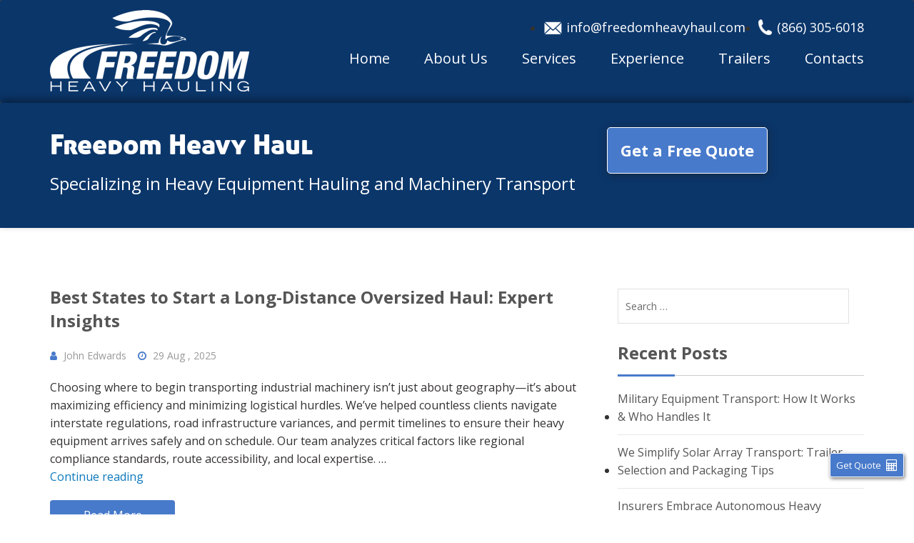

--- FILE ---
content_type: text/css; charset=utf-8
request_url: https://freedomheavyhaul.com/wp-content/cache/min/1/wp-content/themes/freedom/style.css?ver=1768491541
body_size: 7392
content:
@import url(https://fonts.googleapis.com/css?family=Open+Sans:300,300i,400,400i,600,600i,700,700i,800,800i&display=swap);@font-face{font-family:'ChunkFive';src:url(../../../../../../themes/freedom/fonts/ChunkFive-Roman.eot);src:url('../../../../../../themes/freedom/fonts/ChunkFive-Roman.eot?#iefix') format('embedded-opentype'),url(../../../../../../themes/freedom/fonts/ChunkFive-Roman.woff2) format('woff2'),url(../../../../../../themes/freedom/fonts/ChunkFive-Roman.woff) format('woff'),url(../../../../../../themes/freedom/fonts/ChunkFive-Roman.ttf) format('truetype'),url('../../../../../../themes/freedom/fonts/ChunkFive-Roman.svg#ChunkFive-Roman') format('svg');font-weight:400;font-style:normal;font-display:swap}@font-face{font-family:'allerbold';src:url(../../../../../../themes/freedom/fonts/aller_bd-webfont.eot);src:url('../../../../../../themes/freedom/fonts/aller_bd-webfont.eot?#iefix') format('embedded-opentype'),url(../../../../../../themes/freedom/fonts/aller_bd-webfont.woff2) format('woff2'),url(../../../../../../themes/freedom/fonts/aller_bd-webfont.woff) format('woff'),url('../../../../../../themes/freedom/fonts/aller_bd-webfont.svg#allerbold') format('svg');font-weight:400;font-style:normal;font-display:swap}@font-face{font-family:'allerbold_italic';src:url(../../../../../../themes/freedom/fonts/aller_bdit-webfont.eot);src:url('../../../../../../themes/freedom/fonts/aller_bdit-webfont.eot?#iefix') format('embedded-opentype'),url(../../../../../../themes/freedom/fonts/aller_bdit-webfont.woff2) format('woff2'),url(../../../../../../themes/freedom/fonts/aller_bdit-webfont.woff) format('woff'),url('../../../../../../themes/freedom/fonts/aller_bdit-webfont.svg#allerbold_italic') format('svg');font-weight:400;font-style:normal;font-display:swap}@font-face{font-family:'alleritalic';src:url(../../../../../../themes/freedom/fonts/aller_it-webfont.eot);src:url('../../../../../../themes/freedom/fonts/aller_it-webfont.eot?#iefix') format('embedded-opentype'),url(../../../../../../themes/freedom/fonts/aller_it-webfont.woff2) format('woff2'),url(../../../../../../themes/freedom/fonts/aller_it-webfont.woff) format('woff'),url('../../../../../../themes/freedom/fonts/aller_it-webfont.svg#alleritalic') format('svg');font-weight:400;font-style:normal;font-display:swap}@font-face{font-family:'aller_lightregular';src:url(../../../../../../themes/freedom/fonts/aller_lt-webfont.eot);src:url('../../../../../../themes/freedom/fonts/aller_lt-webfont.eot?#iefix') format('embedded-opentype'),url(../../../../../../themes/freedom/fonts/aller_lt-webfont.woff2) format('woff2'),url(../../../../../../themes/freedom/fonts/aller_lt-webfont.woff) format('woff'),url('../../../../../../themes/freedom/fonts/aller_lt-webfont.svg#aller_lightregular') format('svg');font-weight:400;font-style:normal;font-display:swap}@font-face{font-family:'aller_lightitalic';src:url(../../../../../../themes/freedom/fonts/aller_ltit-webfont.eot);src:url('../../../../../../themes/freedom/fonts/aller_ltit-webfont.eot?#iefix') format('embedded-opentype'),url(../../../../../../themes/freedom/fonts/aller_ltit-webfont.woff2) format('woff2'),url(../../../../../../themes/freedom/fonts/aller_ltit-webfont.woff) format('woff'),url('../../../../../../themes/freedom/fonts/aller_ltit-webfont.svg#aller_lightitalic') format('svg');font-weight:400;font-style:normal;font-display:swap}@font-face{font-family:'allerregular';src:url(../../../../../../themes/freedom/fonts/aller_rg-webfont.eot);src:url('../../../../../../themes/freedom/fonts/aller_rg-webfont.eot?#iefix') format('embedded-opentype'),url(../../../../../../themes/freedom/fonts/aller_rg-webfont.woff2) format('woff2'),url(../../../../../../themes/freedom/fonts/aller_rg-webfont.woff) format('woff'),url('../../../../../../themes/freedom/fonts/aller_rg-webfont.svg#allerregular') format('svg');font-weight:400;font-style:normal;font-display:swap}@font-face{font-family:'aller_displayregular';src:url(../../../../../../themes/freedom/fonts/allerdisplay-webfont.eot);src:url('../../../../../../themes/freedom/fonts/allerdisplay-webfont.eot?#iefix') format('embedded-opentype'),url(../../../../../../themes/freedom/fonts/allerdisplay-webfont.woff2) format('woff2'),url(../../../../../../themes/freedom/fonts/allerdisplay-webfont.woff) format('woff'),url('../../../../../../themes/freedom/fonts/allerdisplay-webfont.svg#aller_displayregular') format('svg');font-weight:400;font-style:normal;font-display:swap}*{margin:0;padding:0}html{height:100%}body{font-family:'Open Sans',sans-serif;font-size:16px;font-weight:400;-webkit-font-smoothing:antialiased;-moz-osx-font-smoothing:grayscale;color:#343131;position:relative}h1,h2,h3,h4,h5,h6{margin:20px 0 20px 0;padding:0;font-weight:700}img{max-width:100%}p{font-family:'Open Sans',sans-serif;font-size:16px;font-weight:400;margin:0;padding:0;color:#343131;margin-bottom:20px}p:last-child{margin-bottom:0}.clear:after{clear:both}.clear:before,.clear:after{content:"";display:table}ul{list-style:none;margin:0;padding:0}a{text-decoration:none!important;outline:none;cursor:pointer}::-webkit-input-placeholder{color:#6c6c6c!important;opacity:1}:-ms-input-placeholder{color:#6c6c6c!important;opacity:1}::-moz-placeholder{color:#6c6c6c!important;opacity:1}:-moz-placeholder{color:#6c6c6c!important;opacity:1}.gapsec{padding:60px 0}.main_head{width:100%;background:#3A4449}.navbar-default{border:none!important;background:#0b366a!important}.footer{background:#0b366a!important}.footer-bottom{background:white!important}.footer-bottom p{color:black!important}.footer .socialmedia ul li{border-bottom:0px!important}.navbar-default{border:none;background:#0b366a}.navbar-nav>li>a{color:white!important}.bannerbuttom{background:#0b366a!important}.footer li{border-bottom:1px solid white!important}.footer-bottom{background:white!important}.footer-bottom p{color:#000}.navbar-nav>li:hover>a:before,.navbar-nav>li.current-menu-item a:before{border-bottom:11px solid white!important}.container{max-width:none}.innerpg_body_heading h1{font-size:28px!important;line-height:35px!important;color:#555!important}.main_head .navbar-brand{height:inherit;margin:14px 0 0!important}.topbar{background:#3A4449;padding:0;position:absolute;right:0;top:24px;left:0}.contact{float:right;position:relative;z-index:999}.contact li{padding-left:32px;margin-left:18px;float:left}.contact li:first-child{background:url(../../../../../../themes/freedom/images/email.png) no-repeat left 2px}.contact li:last-child{background:url(../../../../../../themes/freedom/images/call.png) no-repeat left center;padding-left:26px!important}.contact li a{text-decoration:none;font-family:'Open Sans',sans-serif;font-size:18px;font-weight:400;color:#fff;line-height:28px}.contact li a:hover{color:#487ACB;transition:0.3s;-webkit-transition:0.3s}.navbar{min-height:0;margin-bottom:0}.navbar-default{border:none;background:none}.navbar-brand{padding:0}.navbar-nav>li{padding:72px 24px 52px}.navbar-nav>li:last-child{padding-right:0}.navbar-nav>li>a{margin:0;padding:0;text-decoration:none;font-family:'Open Sans',sans-serif;font-size:20px;font-weight:400;color:white!important;position:relative;display:block}.navbar-nav>li:hover>a:before,.navbar-nav>li.current-menu-item a:before{z-index:99;left:0;bottom:-52px;right:0;position:absolute;content:'';border-bottom:11px solid #487ACB;color:#3e3f3f;transition:0.3s;-webkit-transition:0.3s;-ms-transition:0.3s;-moz-transition:0.3s}.banner{position:relative}.banner img{width:100%}.banner .owl-prev{background:url(../../../../../../themes/freedom/images/preview.png) no-repeat;height:64px;width:64px;position:absolute;top:50%;left:18px;text-indent:-99999px;-webkit-transform:translateY(-50%);-moz-transform:translateY(-50%);-ms-transform:translateY(-50%);-o-transform:translateY(-50%);transform:translateY(-50%)}.banner .owl-next{background:url(../../../../../../themes/freedom/images/next.png) no-repeat;height:64px;width:64px;position:absolute;top:50%;right:18px;text-indent:-99999px;-webkit-transform:translateY(-50%);-moz-transform:translateY(-50%);-ms-transform:translateY(-50%);-o-transform:translateY(-50%);transform:translateY(-50%)}.banner img:first-child{margin-bottom:0}.bannerbuttom{background:#8A9BA6;padding:27px 0;-webkit-box-shadow:0 -5px 11px 0 rgba(0,0,0,.4);-moz-box-shadow:0 -5px 11px 0 rgba(0,0,0,.4);box-shadow:0 -5px 11px 0 rgba(0,0,0,.4);position:relative;z-index:99}.leftpan h3{font-family:'aller_displayregular';font-size:39px;font-weight:400;text-transform:capitalize;color:#fff}.leftpan p{font-size:24px;color:#fff;font-weight:400}a.free-quote{text-decoration:none;font-family:'Open Sans',sans-serif;font-size:22px;font-weight:700;color:#fff;padding:14px 18px;-webkit-border-radius:5px;-moz-border-radius:5px;-ms-border-radius:5px;-o-border-radius:5px;border-radius:5px;border:1px solid #fff;display:inline-block;margin-top:7px}a.free-quote:hover{background:#487ACB;transition:0.3s;-webkit-transition:0.3s;-moz-transition:0.3s;-ms-transition:0.3s}h2.heading{font-family:'aller_displayregular';color:#1d1d1d;font-size:39px;font-weight:700;text-transform:uppercase;line-height:1.4em}p.subheading{font-size:18px;padding-bottom:40px}h4.title{font-size:20px;font-weight:700;font-family:'Open Sans',sans-serif;padding:20px 0;color:#1d1d1d}p.subtitile{padding-bottom:18px;font-size:16px}a.Learn-more{display:inline-block;text-transform:uppercase;text-decoration:none;font-family:'Open Sans',sans-serif;font-size:16px;font-weight:400;color:#fff;padding:15px 35px;background:#487ACB;border-radius:5px}a.Learn-more:hover{background:#1d1d1d;transition:0.3s;-webkit-transition:0.3s;-moz-transition:0.3s;-ms-transition:0.3s;}.our-services .owl-carousel .owl-nav{display:none}.our-services .owl-theme .owl-dots .owl-dot span{background:#606A70;width:10px;height:10px;border-radius:50%;-moz-border-radius:50%;-o-border-radius:50%;-webkit-border-radius:50%;float:left;display:block;margin:0 3px;cursor:pointer;border:hidden}.our-services .owl-theme .owl-dots .owl-dot.active span{background:#272727}.our-services .owl-theme .owl-dots{bottom:0;display:inherit;margin:0;position:relative;text-align:center;width:100%;margin-top:30px}.our-services .owl-theme .owl-dots .owl-dot{display:inline-block}.trailer-types .owl-carousel .owl-nav{display:none}.trailer-types .owl-theme .owl-dots .owl-dot span{background:#606A70;width:10px;height:10px;border-radius:50%;-moz-border-radius:50%;-o-border-radius:50%;-webkit-border-radius:50%;float:left;display:block;margin:0 3px;cursor:pointer;border:hidden}.trailer-types .owl-theme .owl-dots .owl-dot.active span{background:#272727}.trailer-types .owl-theme .owl-dots{bottom:0;display:inherit;margin:0;position:relative;text-align:center;width:100%;margin-top:30px}.trailer-types .owl-theme .owl-dots .owl-dot{display:inline-block}.img{height:110px}.img img{vertical-align:middle;display:inline-block!important}.trailer-types{background:#F1F1F1}.quote-now{padding:107px 0;background-size:cover!important;text-align:center;background-repeat:no-repeat;background-position:center center}.no-webp .quote-now{background-image:url(../../../../../../themes/freedom/images/paralox.jpg)}.webp .quote-now{background-image:url(../../../../../../themes/freedom/images/paralox.webp)}a.quotebtn{font-family:'Open Sans',sans-serif;font-size:26px;font-weight:700;color:#fff;text-decoration:none;padding:17px 113px;text-align:center;background:transparent;border:1px solid #fff;text-transform:uppercase;-webkit-border-radius:5px;-moz-border-radius:5px;-ms-border-radius:5px;-o-border-radius:5px;border-radius:5px;display:inline-block}a.quotebtn:hover{background:#487ACB;transition:0.3s;-webkit-transition:0.3s;-moz-transition:0.3s;-ms-transition:0.3s;border:1px solid #487ACB}.countsec li{text-align:center;float:left;margin-right:2%;width:23.5%}.countsec li:nth-child(3n+3){margin-right:0}h4.count-title{font-size:30px;font-weight:700;font-family:'aller_displayregular';padding:4px 0;color:#3f3f3f}p.count-subtitle{font-family:'Open Sans',sans-serif;font-size:22px;font-weight:400;color:#4d4b4b}.img2{min-height:138px;position:relative}.img2 img{position:absolute;left:50%;top:50%;transform:translate(-50%,-50%);-webkit-transform:translate(-50%,-50%);-moz-transform:translate(-50%,-50%);-o-transform:translate(-50%,-50%);-ms-transform:translate(-50%,-50%)}.about-us{background:#EFEFEF;overflow:hidden;position:relative}.about-us h3{font-family:'aller_displayregular';color:#1d1d1d;font-size:39px;font-weight:700;text-transform:uppercase}.about-us .subheading{padding-bottom:20px}.about-us img{width:100%}.about-us p{padding-bottom:10px}.about-usR{position:absolute;right:0;top:0;padding:0}.about-usR img{width:100%;height:100%}.how-we-work h3{padding-top:15px;font-family:'Open Sans',sans-serif;font-size:20px;font-weight:700;text-align:center}.arrow1{position:relative}.arrow1:before{position:absolute;width:166px;height:32px;content:'';top:49px;right:-78px;background:url(../../../../../../themes/freedom/images/arrow1.png) no-repeat}.arrow2{position:relative}.arrow2:before{position:absolute;width:166px;height:32px;content:'';top:49px;right:-78px;background:url(../../../../../../themes/freedom/images/arrow1.png) no-repeat}.our-client{background-repeat:no-repeat;background-size:cover;background-position:left top}.no-webp .our-client{background-image:url(../../../../../../themes/freedom/images/client.jpg)}.webp .our-client{background-image:url(../../../../../../themes/freedom/images/client.webp)}.our-client .client-slider{padding-left:33.333%}.our-client li p.para{font-family:'Open Sans',sans-serif;font-size:16px;text-align:left;padding-bottom:29px}.our-client li{border:1px solid #D4D4D4;border-radius:5px;padding:20px;background:rgba(255,255,255,.5)}.our-client li h3{font-family:'Open Sans',sans-serif;font-size:16px;font-weight:600;line-height:20px;color:#1d1d1d}.client{padding-top:21px;border-top:1px solid #C9C8C8;display:inline-block;width:100%}.clientLim{width:70px;height:70px;overflow:hidden;-webkit-border-radius:50%;-moz-border-radius:50%;-ms-border-radius:50%;-o-border-radius:50%;border-radius:50%;border:2px solid #cacaca}.clientLim img{width:100%;-webkit-border-radius:50%;-moz-border-radius:50%;-ms-border-radius:50%;-o-border-radius:50%;border-radius:50%}.client .media-left,.client .media-body{vertical-align:middle}.rightPan{float:left;width:100%;padding-left:10px}.our-client .owl-carousel .owl-nav{display:none}.our-client .owl-theme .owl-dots .owl-dot span{background:#606A70;width:10px;height:10px;border-radius:50%;-moz-border-radius:50%;-o-border-radius:50%;-webkit-border-radius:50%;float:left;display:block;margin:0 3px;cursor:pointer;border:hidden;margin-top:30px}.our-client .owl-theme .owl-dots .owl-dot.active span{background:#272727}.our-client .owl-theme .owl-dots{bottom:0;display:inherit;margin:0;position:relative;text-align:left;width:100%}.our-client .owl-theme .owl-dots .owl-dot{display:inline-block}.our-gallery li:first-child{width:39%}.our-gallery li{width:28%;float:left;margin-right:2.5%;margin-bottom:3.07%}.our-gallery li:nth-child(3n+3){margin-right:0!important}.our-gallery li img{width:100%}.our-partners .owl-carousel .owl-nav{display:none}.our-partners .owl-theme .owl-dots .owl-dot span{background:#606A70;width:10px;height:10px;border-radius:50%;-moz-border-radius:50%;-o-border-radius:50%;-webkit-border-radius:50%;float:left;display:block;margin:0 3px;cursor:pointer;border:hidden}.our-partners .owl-theme .owl-dots .owl-dot.active span{background:#272727}.our-partners .owl-theme .owl-dots{bottom:0;display:inherit;margin:0;position:relative;text-align:center;width:100%}.our-partners .owl-theme .owl-dots .owl-dot{display:inline-block}.our-partners img{margin:0 auto;display:table}.footer{background:#495158}.footer li{border-bottom:1px solid #686E73}.footer li a{font-family:'Open Sans',sans-serif;font-size:15px;font-weight:400;color:#fff;text-decoration:none;line-height:42px}.footer li a:hover{color:#487ACB;text-decoration:none;transition:0.3s;-webkit-transition:0.3s;-moz-transition:0.3s;-ms-transition:0.3s}.socialmedia{padding-top:32px}.socialmedia ul{list-style:none;padding:0}.socialmedia ul li{width:61px;float:left;height:62px;padding:0;margin:0 8px;border-bottom:none}.socialmedia ul li:first-child{margin-left:0}.socialmedia ul li:last-child{margin-right:0}.socialmedia ul li a{display:block;transition:0.3s;-webkit-transition:0.3s;-moz-transition:0.3s;-ms-transition:0.3s;width:62px;height:62px;text-indent:-99999px}.socialmedia ul li.youtube a{background:url(../../../../../../themes/freedom/images/socialmedia.png) no-repeat;background-position:0 0}.socialmedia ul li.facebook a{background:url(../../../../../../themes/freedom/images/socialmedia.png) no-repeat;background-position:-88px 0}.socialmedia ul li.twitter a{background:url(../../../../../../themes/freedom/images/socialmedia.png) no-repeat;background-position:-172px 0}.socialmedia ul li.instagram a{background:url(../../../../../../themes/freedom/images/socialmedia.png) no-repeat;background-position:-257px 0}.socialmedia ul li.youtube a:hover{background-position:0 -64px}.socialmedia ul li.facebook a:hover{background-position:-88px -64px}.socialmedia ul li.twitter a:hover{background-position:-172px -64px}.socialmedia ul li.instagram a:hover{background-position:-257px -64px}.footer-bottom{text-align:center;background:#2D3236;padding:24px 0}.footer-bottom p{font-family:'Open Sans',sans-serif;font-size:16px;font-weight:400;color:#fff;letter-spacing:1px}.main_head .navbar-nav>li.dropdown>.dropdown-menu{-webkit-border-radius:0;-moz-border-radius:0;-ms-border-radius:0;-o-border-radius:0;border-radius:0;top:99%}.main_head .navbar-nav>li.dropdown>.dropdown-menu>li>a{font:normal 14px/20px 'Helvetica';padding:6px 15px}.main_head .navbar-nav>li.dropdown>.dropdown-menu>li:hover>a{background:#487ACB;color:#fff}.innerpage_banner{width:100%}.innerpg_body{width:100%;padding:62px 0}.innerpg_body_in{width:100%}.innerpg_body_heading{width:100%;padding-bottom:35px;text-align:center}.innerpg_body_heading h2{font-family:'aller_displayregular';color:#1d1d1d;font-size:39px;font-weight:700;text-transform:uppercase}.innerpg_body_heading p{font:400 18px/24px 'Open Sans',sans-serif;margin:0}.abotus_pg{width:100%;text-align:center}.abotus_pg>p{font:400 16px/24px 'Open Sans',sans-serif;color:#343131;margin-bottom:29px}.values_sec{width:100%}.values_secbox{width:100%;padding:20px 25px;border:1px solid #c6cdd3;min-height:314px;margin-top:20px}.values_secboxim{width:100%}.values_secboxim img{max-width:100%}.values_secbox_dsc{width:100%;text-align:center}.values_secbox_dsc h3{font:700 25px/30px 'allerbold';color:#1d1d1d;text-transform:uppercase;margin-bottom:22px}.values_secbox_dsc p{font:400 16px/24px 'Open Sans',sans-serif;color:#343131}.contc_sec{width:100%}.cntct_frm{width:100%;padding-right:35px}.cntct_frmfld{width:100%;margin-bottom:19px}.input-lg,.cntct_frmfld .form-control{border:1px solid #a5a5a5;-webkit-border-radius:5px;-moz-border-radius:5px;-ms-border-radius:5px;-o-border-radius:5px;border-radius:5px;font:400 16px/24px 'Open Sans',sans-serif;color:#1d1d1d}.cntct_frmfld input[type="text"],.cntct_frmfld input[type="tel"],.cntct_frmfld input[type="email"],.input-lg{height:42px;padding:0 12px}.cntct_frmfld textarea{padding:14px 12px;resize:none;height:154px}.cntct_frmfld::-webkit-input-placeholder{color:#6c6c6c!important;opacity:1}.cntct_frmfld:-ms-input-placeholder{color:#6c6c6c!important;opacity:1}.cntct_frmfld::-moz-placeholder{color:#6c6c6c!important;opacity:1}.cntct_frmfld:-moz-placeholder{color:#6c6c6c!important;opacity:1}.cntct_frmfld input[type="submit"]{padding:14px 10px;border:none;font:400 16px/24px 'Open Sans',sans-serif;color:#fff;text-transform:uppercase;-webkit-transition:all 0.3s ease-in-out;-moz-transition:all 0.3s ease-in-out;-ms-transition:all 0.3s ease-in-out;-o-transition:all 0.3s ease-in-out;transition:all 0.3s ease-in-out;margin-top:21px;background:#3964c0;cursor:pointer;-webkit-border-radius:5px;-moz-border-radius:5px;-ms-border-radius:5px;-o-border-radius:5px;border-radius:5px;width:160px}.cntct_frmfld input[type="submit"]:hover{background:#1d1d1d;color:#fff}.cntct_frm .cntct_frmfld:last-child{margin-bottom:0!important}.capcharow{width:100%}.capcha{width:260px}.capcha img{max-width:100%}.contctRt{width:100%;padding-left:35px}.contctRt_map{width:100%}.contctRt_map iframe{width:100%;height:223px;border:none}.cont_info{width:100%;margin-top:25px}.cont_info ul{margin:0;padding:0}.cont_info ul li{margin:0;padding:12px 0;font:400 16px/20px 'Open Sans',sans-serif;color:#1d1d1d;padding-left:44px!important}.cont_info ul li a{color:#1d1d1d}.cont_info ul li a:hover{color:#3964c0}.cont_info ul li:nth-child(1){background:url(../../../../../../themes/freedom/images/con_info_ic1.png) no-repeat left center}.cont_info ul li:nth-child(2){background:url(../../../../../../themes/freedom/images/con_info_ic2.png) no-repeat left center}.cont_info ul li:nth-child(3){background:url(../../../../../../themes/freedom/images/con_info_ic3.png) no-repeat left center}.gallerypg_sec{width:100%}.gallerypg_box{width:100%;margin-top:33px}.gallerypg_box a{width:100%;float:left}.gallerypg_box img{max-width:100%;width:100%}.gallerypg_sec .col-xs-4:nth-child(1) .gallerypg_box{margin-top:0}.gallerypg_sec .col-xs-4:nth-child(2) .gallerypg_box{margin-top:0}.gallerypg_sec .col-xs-4:nth-child(3) .gallerypg_box{margin-top:0}.projctpg_sec{width:100%}.prjct_row{width:100%;margin-bottom:58px}.projctpg_img{width:100%}.projctpg_img img{width:100%;max-width:100%}.prjct_rowtxt{width:100%}.prjct_rowtxt h3{font:normal 25px/26px 'aller_displayregular';color:#1d1d1d;text-transform:uppercase;margin-bottom:20px}.prjct_rowtxt p{font:400 16px/25px 'Open Sans',sans-serif;color:#343131}.prjct_rowtxt_list{width:100%;margin-top:15px}.prjct_rowtxt_list ul{margin:0;padding:0}.prjct_rowtxt_list ul li{margin:0;padding:2px 0;font:400 16px/25px 'Open Sans',sans-serif;color:#343131;border-bottom:1px solid #ddd}.prjct_rowtxt_list ul li strong{width:165px;font-weight:700;float:left}.prjct_rowtxt_list ul li:last-child{border-bottom:none}.prjct_row .row{margin:0 -33px}.prjct_row .col-sm-6{padding:0 33px}.prjct_row_last{margin-bottom:0!important}.servcpg_sec{width:100%;text-align:center}.servcpg_sec p{font:400 16px/25px 'Open Sans',sans-serif;color:#343131;margin-bottom:20px}.servcpg_bot{width:100%;text-align:center}.servcpg_bot .col-sm-6{float:none;display:inline-block;width:49.5%}.servcpg_box{width:100%;border:1px solid #d2d2d2;min-height:363px;padding:30px 70px;margin-top:45px}.servcpg_boxim{width:100%;text-align:center;margin-bottom:4px}.servcpg_boxim img{max-width:100%}.servcpg_box:hover{-webkit-box-shadow:0 0 11px 0 rgba(0,0,0,.2);-moz-box-shadow:0 0 11px 0 rgba(0,0,0,.2);box-shadow:0 0 11px 0 rgba(0,0,0,.2)}.servcpg_boxtxt{width:100%}.servcpg_box:hover .servcpg_boxtxt h3{color:#3964c0}.servcpg_boxtxt h3{font:700 20px/22px 'Open Sans',sans-serif;color:#1d1d1d;margin-bottom:25px}.servcpg_boxtxt p{padding-bottom:13px;font:400 16px/24px 'Open Sans',sans-serif;color:#343131}.servcpg_learn{display:inline-block;padding:16px 30px;display:inline-block;-webkit-border-radius:5px;-moz-border-radius:5px;-ms-border-radius:5px;-o-border-radius:5px;border-radius:5px;background:#3964c0;font:400 16px/22px 'Open Sans',sans-serif;color:#ffffff!important;text-transform:uppercase;-webkit-transition:all 0.3s ease-in-out;-moz-transition:all 0.3s ease-in-out;-ms-transition:all 0.3s ease-in-out;-o-transition:all 0.3s ease-in-out;transition:all 0.3s ease-in-out;cursor:pointer}.servcpg_learn:hover{background:#1d1d1d;color:#fff!important}.service-slider{width:100%;margin-top:35px}.trailer-typesin{width:100%;margin-top:10px}.footerlast{width:100%;text-align:center;margin-top:16px}.socialmedia{width:auto;display:inline-block}.footer li:last-child{border-bottom:none!important}.our-partners .owl-carousel .owl-item img{max-width:100%;width:auto!important}.trailer-typesin img{max-width:100%}.service-slider img{max-width:100%;width:auto!important}.how-we-work-in{width:100%}.how-we-work-in img{width:auto;max-width:100%}.rightPan p{color:#5a5858}.footerlast img{max-width:100%}.our-gallery li:last-child{margin-right:0!important}.trailer-types-boxx{width:100%}.how-we-workbox{width:100%}.our-gallery li{-webkit-overflow:hidden;-moz-overflow:hidden;-ms-overflow:hidden;-o-overflow:hidden;overflow:hidden}.our-gallery li:hover img{-webkit-transform:scale(1.1);-moz-transform:scale(1.1);-ms-transform:scale(1.1);-o-transform:scale(1.1);transform:scale(1.1)}.our-gallery li img{width:100%;-webkit-transition:all 0.3s ease-in-out;-moz-transition:all 0.3s ease-in-out;-ms-transition:all 0.3s ease-in-out;-o-transition:all 0.3s ease-in-out;transition:all 0.3s ease-in-out}.our-gallery li a{width:100%;float:left}.call-quote,.rmvDesktop,.online-quote{display:none}.pac-container{z-index:999999!important}.modal-header{padding:0;border:0}button.close{-webkit-appearance:none;padding:0;cursor:pointer;border:0;position:absolute;right:-15px;top:-15px;width:30px;height:30px;background:red;opacity:1;color:#fff;border-radius:100%;text-align:center;line-height:30px;margin:0;z-index:99999}button.close:hover{opacity:1;background:#222;color:#fff}label{font-weight:500;color:#333;font-size:15px}.step.text-center.add_more-container{margin:10px 0 17px}button.close span{display:block}.form-group br{display:none!important}.modal.in .modal-dialog,.modal.fade .modal-dialog{-webkit-transform:translate(-50%,-50%);-ms-transform:translate(-50%,-50%);-o-transform:translate(-50%,-50%);transform:translate(-50%,-50%);left:50%;top:53%;position:absolute;margin:0}.modal-body{position:relative;padding:15px;max-height:100vh;overflow-y:auto;overflow-x:hidden}.alignleft{margin:5px 25px 5px 0;float:left}.modal-open .banner{position:static}.about-usR img{object-fit:cover}.about-usL-out .about-usL{padding:40px 0}.innerpg_body ul{display:flex;flex-wrap:wrap;margin-top:15px;margin-bottom:20px}.innerpg_body ul li{padding-left:25px;background:url(../../../../../../themes/freedom/images/right-chevron.svg) no-repeat 0 5px;background-size:auto auto;background-size:17px;width:100%;margin-bottom:10px}.trailer-typesin .trailer-types-boxx{margin-bottom:30px}.trailer-typesin .col-md-4:nth-last-child(1) .trailer-types-boxx{margin-bottom:0}.trailer-typesin .col-md-4:nth-last-child(2) .trailer-types-boxx{margin-bottom:0}.trailer-typesin .col-md-4:nth-last-child(3) .trailer-types-boxx{margin-bottom:0}.main-hover{transition:0.3s ease-in-out;-webkit-transition:0.3s ease-in-out;-moz-transition:0.3s ease-in-out}.hover-image{transition:0.3s ease-in-out;-webkit-transition:0.3s ease-in-out;-moz-transition:0.3s ease-in-out}.main-hover .hover-image img{margin:5px 25px 5px 0;float:left;-webkit-transition:opacity 1s ease-in-out;-moz-transition:opacity 1s ease-in-out;-o-transition:opacity 1s ease-in-out;transition:opacity 1s ease-in-out}.main-hover .hover-image img{display:none;transition:0.3s ease-in-out;-webkit-transition:0.3s ease-in-out;-moz-transition:0.3s ease-in-out}.main-hover:hover .hover-image img{display:block;transition:0.3s ease-in-out;-webkit-transition:0.3s ease-in-out;-moz-transition:0.3s ease-in-out}.main-hover:hover .alignleft{display:none;transition:0.3s ease-in-out;-webkit-transition:0.3s ease-in-out;-moz-transition:0.3s ease-in-out}.state_sec iframe{width:100%}.state_repeate_section h3{margin-top:10px}.state_sec .col-md-6{width:100%}.state_sec .innerpg_body ul{width:100%}.state_sec .innerpg_body ul li{width:50%!important}.state_sec .col-md-6.col-sm-6 li{width:50%}.state_bottom .row{display:-ms-flexbox;display:flex;-ms-flex-wrap:wrap;flex-wrap:wrap;margin-right:-15px;margin-left:-15px}.state_bottom .state_repeate_section.col-md-4{-ms-flex:0 0 33.333333%;flex:0 0 33.333333%;max-width:33.333333%}.states_list{margin-top:60px;display:flex;flex-wrap:wrap;justify-content:space-between}.states_list li{flex-basis:20%;margin:12px 0;display:flex;align-items:center}.states_list li a{margin-left:12px;margin-right:6px;font-weight:600;font-size:16px;line-height:140%}.states_list li img{width:30px;max-width:100%}@media (min-width:768px){.head_bot .navbar-nav>li.dropdown>.dropdown-menu{display:none}.main_head .navbar-nav>li.dropdown:hover>.dropdown-menu{display:block}.main_head .navbar-nav>li.dropdown .dropdown-toggle::after{border:none}}@media (max-width:1199px){.navbar-nav>li>a{font-size:18px}.contact li a{font-size:15px;line-height:24px}.contact li:first-child{background-size:20px;background-position:left 4px}.contact li:last-child{background-size:15px;background-position:left 5px}.navbar-brand>img{width:200px}.topbar{top:14px}.navbar-nav>li{padding:52px 24px 40px}.navbar-nav>li:hover>a:before,.navbar-nav>li.current-menu-item a:before{bottom:-40px}.leftpan h3{font-size:29px;line-height:30px}.leftpan p{font-size:18px;line-height:20px}a.free-quote{font-size:18px;padding:12px 18px;margin-top:0}.gapsec{padding:50px 0}h2.heading{font-size:30px;line-height:35px}p.subheading{font-size:15px;line-height:18px}p.subtitile{font-size:14px;line-height:20px}a.Learn-more{font-size:14px;line-height:16px;padding:12px 28px}a.quotebtn{font-size:22px;padding:14px 80px}.quote-now{background-attachment:inherit!important}.quote-now{padding:90px 0}.img2 img{max-height:80px;min-height:80px}.img2{min-height:105px}h4.count-title{font-size:23px;line-height:25px}p.count-subtitle{font-size:17px;line-height:19px}.about-us h3{font-size:29px;line-height:32px}p{font-size:14px;line-height:20px}li{font-size:14px}.innerpg_body ul li{background-size:14px;padding-left:20px}.about-us p{padding-bottom:23px}.about-usR img{height:468px}.arrow2::before{background-size:99%;height:26px;right:-59px;top:60px;width:120px}.arrow1::before{background-size:99%;height:26px;right:-59px;top:60px;width:120px}.our-client li p.para{font-size:12px;line-height:20px;padding-bottom:20px}.leftPan img{max-width:100%}.servcpg_box{padding:43px 23px 10px}.servcpg_boxtxt p{font-size:13px;line-height:20px}.servcpg_boxtxt h3{font-size:16px;line-height:18px;margin-bottom:14px}.servcpg_learn{padding:9px 23px;font-size:13px}.servcpg_box{margin-top:30px}.bannerbuttom{margin-top:-2px}.socialmedia ul li{margin:0 6px}}@media (max-width:991px){.navbar-nav>li>a{font-size:14px;line-height:16px}a.free-quote{margin-top:20px}h4.title{padding:15px 0;font-size:17px;line-height:20px}p.subheading{padding-bottom:30px}p.subtitile{font-size:13px;line-height:19px}.quote-now{padding:75px 0}a.quotebtn{font-size:17px;padding:11px 59px}.about-usL-out{height:auto!important}.about-usL{padding:50px 0;position:inherit;left:inherit;top:inherit;-webkit-transform:inherit;-moz-transform:inherit;-ms-transform:inherit;-o-transform:inherit;transform:inherit;text-align:center}.about-usR{position:inherit;left:inherit;top:inherit;right:inherit;padding:0;height:auto!important}.about-usR img{object-fit:inherit!important;height:inherit;width:100%}.how-we-work-in img{width:100px}.how-we-work h3{font-size:14px;line-height:15px}.arrow1::before{top:30px}.arrow2::before{top:30px}.our-client li h3{font-size:14px}p{font-size:13px}.client{padding-top:15px}.our-client li{padding:12px 20px}.our-client li p.para{padding-bottom:12px}.footer li a{font-size:13px;line-height:24px;padding:0}.footer li{padding:5px 0 5px}.socialmedia ul li{margin:0 3px}.navbar-brand{margin:0!important}.bannerbuttom{text-align:center}.img2{min-height:90px}.innerpg_body{padding:50px 0}.innerpg_body_heading h2{font-size:30px;line-height:35px}.innerpg_body_heading p{font-size:15px;line-height:18px}.abotus_pg>p{font-size:14px;line-height:22px;margin-bottom:19px}.innerpg_body_heading{padding-bottom:20px}.values_secbox_dsc h3{font-size:18px;line-height:26px}.values_secbox_dsc p{font-size:14px;line-height:22px}.values_secbox{padding:15px 10px}.values_secbox{margin-top:14px}.prjct_rowtxt h3{font-size:20px;line-height:22px;margin-bottom:11px}.prjct_rowtxt p{font-size:13px;line-height:20px}.prjct_rowtxt_list ul li{font-size:13px;line-height:22px;padding:4px 0 4px;display:inline-block;width:100%}.prjct_row .col-sm-6{padding:0 15px}.prjct_row .row{margin:0 -15px}.servcpg_sec p{font-size:13px;line-height:20px}.cntct_frm{padding-right:0!important}.contctRt{padding-left:0!important;padding-top:30px}.footerlast{margin-top:13px}.navbar-nav>li{padding:52px 18px 40px}.states_list li{margin:12px 0;display:flex;align-items:center;flex-basis:25%}.states_list li a{margin-left:8px;margin-right:4px;font-size:14px}.states_list li img{width:25px}}@media (max-width:767px){.modal-open{overflow:hidden;position:relative;height:100vh}.modal{position:absolute}.main_head .navbar-brand{margin:10px 15px!important}.main_head .navbar-brand img{width:150px}.main_head .navbar-toggle{margin:23px 15px;border:1px solid #fff;-webkit-border-radius:0;-moz-border-radius:0;-ms-border-radius:0;-o-border-radius:0;border-radius:0;background:none!important;position:absolute;right:0;top:4px}.main_head .navbar-default .navbar-toggle .icon-bar{background-color:#fff}.navbar-nav>li:hover>a::before,.navbar-nav>li.current-menu-item a::before{border-width:3px;bottom:-9px}.navbar-nav>li.current-menu-item>a::before{border-width:3px}.banner .owl-prev{background-size:100% 100%;width:40px;height:40px}.banner .owl-next{background-size:100% 100%;width:40px;height:40px}.leftpan h3_{font-size:24px;line-height:27px}.leftpan p{font-size:16px;line-height:18px}a.free-quote{font-size:14px;padding:8px 15px}.gapsec{padding:35px 0}h2.heading{font-size:25px;line-height:30px}.service-slider{padding-top:20px}.trailer-types-boxx{margin-bottom:50px}.trailer-typesin .col-sm-4:last-child .trailer-types-boxx{margin-bottom:0!important}.socialmedia{width:100%;text-align:center}.socialmedia ul li{display:inline-block;float:none}.footerlast img{width:190px}.socialmedia{padding-top:14px}.footer-bottom{padding:13px 0}.footer-bottom p{font-size:14px}.img2 img{max-height:60px;min-height:60px}h4.count-title{font-size:18px;line-height:19px}p.count-subtitle{font-size:14px;line-height:17px}.img2{min-height:70px}.about-usL{padding:40px 0}.footer .col-sm-4:nth-child(2) ul{border-top:1px solid #686E73}.values_secbox{min-height:inherit;padding:20px 15px}.values_secbox_dsc h3{margin-bottom:13px}.gallerypg_sec .row{margin:0 -10px}.gallerypg_sec .col-xs-4{padding:0 10px}.gallerypg_box{margin-top:20px}.prjct_row .col-sm-6{width:100%;display:inline-block}.prjct_rowtxt{padding:30px 0}.prjct_row{margin-bottom:0}.projctpg_sec .prjct_row:last-child .prjct_rowtxt{padding-bottom:0!important}.navbar-nav>li{padding:9px 15px}.footer li a{font-size:13px;line-height:14px;padding:0}.call-quote{display:table;font-size:16px;line-height:18px;padding:16px 28px 16px 50px;text-transform:uppercase;text-decoration:none;font-family:'Open Sans',sans-serif;font-weight:600;color:#fff;background:url(../../../../../../themes/freedom/images/call.png) no-repeat 20px center #487ACB;border-radius:5px;width:auto;margin:12px auto 8px}.online-quote{display:table;font-size:16px;line-height:18px;padding:16px 28px 16px 60px;text-transform:uppercase;text-decoration:none;font-family:'Open Sans',sans-serif;font-weight:600;color:#fff;background:url(../../../../../../themes/freedom/images/quoteon.png) no-repeat 30px center #000;border-radius:5px;width:auto;margin:8px auto 15px;min-width:255px}.call-quote:hover{background:url(../../../../../../themes/freedom/images/call.png) no-repeat 20px center #000;color:#fff}.online-quote:hover{background:url(../../../../../../themes/freedom/images/quoteon.png) no-repeat 30px center #487ACB;color:#fff}.bannerbuttom{box-shadow:0 -2px 6px 0 rgba(0,0,0,0)}.topbar{display:none}.navbar{background:#3A4449;padding:4px 0}.navbar-nav>li>a{color:#fff}.main_head .navbar-brand{margin:10px auto!important;float:none;display:table}button.close{right:-5px;top:-5px}label.checkbox-inline.globe-label.initial-input{display:none}.trailer-typesin .col-md-4:nth-last-child(1) .trailer-types-boxx{margin-bottom:30px}.trailer-typesin .col-md-4:nth-last-child(2) .trailer-types-boxx{margin-bottom:30px}.trailer-typesin .col-md-4:nth-last-child(3) .trailer-types-boxx{margin-bottom:30px}.states_list{margin-top:30px}.states_list li{flex-basis:33%}}@media (max-width:640px){.arrow1::before{background-size:99%;height:26px;right:-43px;top:35px;width:87px}.arrow2::before{background-size:99%;height:26px;right:-43px;top:35px;width:87px}.servcpg_bot .col-sm-6{width:100%}.servcpg_box{min-height:inherit;padding:30px 20px}.servcpg_box{margin-top:16px}.footerlast{margin-top:0}.alignleft{float:none;margin:0 0 15px}.main-hover .hover-image img{float:none;margin:0 0 15px}.main-hover{display:table}}@media (max-width:599px){.arrow1::before{background-size:99%;height:26px;right:-37px;top:24px;width:73px}.arrow2::before{background-size:99%;height:26px;right:-37px;top:24px;width:73px}.how-we-work-in img{width:70px}.how-we-work h3{font-size:12px;line-height:14px}.states_list li{flex-basis:48%}}@media (max-width:480px){.countsec li{width:100%;margin:0 0 20px 0!important}.countsec li:last-child{margin-bottom:0!important}.about-us p{padding-bottom:16px}.about-us .subheading{padding-bottom:16px}.how-we-work-in .col-xs-4{width:100%;margin-bottom:25px}.how-we-work-in .col-xs-4:last-child{margin-bottom:0!important}.arrow1::before{background:none;right:inherit;top:inherit}.arrow2::before{background:none;right:inherit;top:inherit}.how-we-work h3{font-size:15px;padding-top:10px}.contact{float:none;display:inline-block}.contact li{margin:0 5px;float:none;display:inline-block}.topbar{text-align:center}.our-gallery li:first-child{width:100%;margin-right:0!important}.our-gallery li{width:48.7%;margin-bottom:7px}.gapsec{padding:26px 0}.leftpan h3{font-size:25px;line-height:27px}.innerpg_body{padding:40px 0}.innerpg_body_heading h2{font-size:24px;line-height:30px}.abotus_pg>p{font-size:13px;line-height:20px}.values_secbox_dsc p{font-size:13px;line-height:20px}.gallerypg_sec .row{margin:0 -5px}.gallerypg_sec .col-xs-4{padding:0 5px}.gallerypg_box{margin-top:10px}}ol{margin-left:18px}.bg-grey{background:#F1F1F1}.bannerbuttom{overflow:hidden}.bannerbuttom .free-quote{box-shadow:1px 2px 12px hsla(0,2%,12%,.5);background:#487ACB}.bannerbuttom .free-quote:hover{background:#286090}.pt-60{padding-top:60px}@media (max-width:767px){.pt-60{padding-top:35px}}.content-item{margin-bottom:20px}.content-item:last-child{margin-bottom:0}#quote-calc{position:fixed;bottom:52px;right:14px;z-index:99999;border-radius:3px;background:#487ACB;color:#fff;font-size:16px;border:1px solid #fff;box-shadow:1px 2px 5px hsla(0,0%,0%,.55);padding:6px 8px;display:-webkit-box;display:-ms-flexbox;display:flex;-webkit-box-align:center;-ms-flex-align:center;align-items:center;-webkit-box-pack:center;-ms-flex-pack:center;justify-content:center;cursor:pointer;transition:all 0.3s ease-in-out}#quote-calc span{font-size:13px;margin-right:7px}@media (max-width:560px){#quote-calc{display:none}}#quote-calc:focus,#quote-calc:hover{background:#286090}.open-weather-wrap{text-align:right}.open-weather-wrap .page-generator-pro-open-weather-map{display:inline-block;text-align:left}@media (max-width:991px){.open-weather-wrap{text-align:center;margin-top:20px}}.our-client .owl-theme .owl-dots{display:none}.map-frame-wrap{position:relative;width:100%;height:0;padding-bottom:60%;margin-top:50px}@media (max-width:991px){.map-frame-wrap{margin-top:0}.next_prev_sec .col-md-6{text-align:center!important}}.map-frame{overflow:hidden;height:100%;width:100%;position:absolute;top:0;left:0;right:0;bottom:0}.state-table-wrap a{color:#343131}.state-table-wrap a:hover,.state-table-wrap a:active{color:#0c78bc}.state-table-wrap table>tbody>tr>td{vertical-align:middle}.text-under-map{margin-bottom:20px}.next_prev_sec .prev_btn,.next_prev_sec .next_btn{margin:5% 10%;display:inline-block;font-size:22px;color:#487acb;font-weight:600;text-transform:capitalize}.faq-block{margin-bottom:30px}.page-content-styling ul{list-style-position:inside;list-style-type:circle}

--- FILE ---
content_type: application/javascript; charset=utf-8
request_url: https://freedomheavyhaul.com/wp-content/cache/min/1/wp-content/themes/freedom/js/main.js?ver=1768491541
body_size: 1391
content:
jQuery(document).ready(function($){var $form_modal=$('.cd-user-modal'),$form_login=$form_modal.find('#cd-login'),$form_signup=$form_modal.find('#cd-signup'),$form_forgot_password=$form_modal.find('#cd-reset-password'),$form_modal_tab=$('.cd-switcher'),$tab_login=$form_modal_tab.children('li').eq(0).children('a'),$tab_signup=$form_modal_tab.children('li').eq(1).children('a'),$forgot_password_link=$form_login.find('.cd-form-bottom-message a'),$back_to_login_link=$form_forgot_password.find('.cd-form-bottom-message a'),$main_nav=$('.cd-log_reg');if(jQuery('#main').hasClass('blog-post-sect')){jQuery('.innerpage_banner').hide()}
$main_nav.on('click',function(event){if($(event.target).is($main_nav)){$(this).children('ul').toggleClass('is-visible')}else{$main_nav.children('ul').removeClass('is-visible');$form_modal.addClass('is-visible');($(event.target).is('.cd-signup'))?signup_selected():login_selected()}});$('.cd-user-modal').on('click',function(event){if($(event.target).is($form_modal)||$(event.target).is('.cd-close-form')){$form_modal.removeClass('is-visible')}});$(document).keyup(function(event){if(event.which=='27'){$form_modal.removeClass('is-visible')}});$form_modal_tab.on('click',function(event){event.preventDefault();($(event.target).is($tab_login))?login_selected():signup_selected()});$('.hide-password').on('click',function(){var $this=$(this),$password_field=$this.prev('input');('password'==$password_field.attr('type'))?$password_field.attr('type','text'):$password_field.attr('type','password');('Hide'==$this.text())?$this.text('Show'):$this.text('Hide');$password_field.putCursorAtEnd()});$forgot_password_link.on('click',function(event){event.preventDefault();forgot_password_selected()});$back_to_login_link.on('click',function(event){event.preventDefault();login_selected()});function login_selected(){$form_login.addClass('is-selected');$form_signup.removeClass('is-selected');$form_forgot_password.removeClass('is-selected');$tab_login.addClass('selected');$tab_signup.removeClass('selected')}
function signup_selected(){$form_login.removeClass('is-selected');$form_signup.addClass('is-selected');$form_forgot_password.removeClass('is-selected');$tab_login.removeClass('selected');$tab_signup.addClass('selected')}
function forgot_password_selected(){$form_login.removeClass('is-selected');$form_signup.removeClass('is-selected');$form_forgot_password.addClass('is-selected')}
$form_login.find('input[type="submit"]').on('click',function(event){event.preventDefault();$form_login.find('input[type="email"]').toggleClass('has-error').next('span').toggleClass('is-visible')});$form_signup.find('input[type="submit"]').on('click',function(event){event.preventDefault();$form_signup.find('input[type="email"]').toggleClass('has-error').next('span').toggleClass('is-visible')});if(!Modernizr.input.placeholder){$('[placeholder]').focus(function(){var input=$(this);if(input.val()==input.attr('placeholder')){input.val('')}}).blur(function(){var input=$(this);if(input.val()==''||input.val()==input.attr('placeholder')){input.val(input.attr('placeholder'))}}).blur();$('[placeholder]').parents('form').submit(function(){$(this).find('[placeholder]').each(function(){var input=$(this);if(input.val()==input.attr('placeholder')){input.val('')}})})}
var lastId,topMenu=$(".table-of-content"),menuItems=topMenu.find('a'),scrollItems=menuItems.map(function(){var item=$($(this).attr("href"));if(item.length){return item}}),noScrollAction=!1;menuItems.click(function(e){var href=$(this).attr("href"),offsetTop=href==="#"?0:$(href).offset().top-15;noScrollAction=!0;$('html, body').stop().animate({scrollTop:offsetTop},{duration:500,complete:function(){menuItems.parent().removeClass("active").end().filter("[href='"+href+"']").parent().addClass("active");setTimeout(function(){noScrollAction=!1},10)}});e.preventDefault()})});jQuery.fn.putCursorAtEnd=function(){return this.each(function(){if(this.setSelectionRange){var len=$(this).val().length*2;this.setSelectionRange(len,len)}else{$(this).val($(this).val())}})}

--- FILE ---
content_type: application/javascript; charset=utf-8
request_url: https://freedomheavyhaul.com/wp-content/cache/min/1/wp-content/themes/freedom/js/fancy-box.js?ver=1768491541
body_size: 465
content:
var FancyBox=function(){return{initFancybox:function(){jQuery(".fancybox").fancybox({groupAttr:'data-rel',prevEffect:'fade',nextEffect:'fade',openEffect:'elastic',closeEffect:'fade',closeBtn:!0,helpers:{title:{type:'float'}}});jQuery(".fbox-modal").fancybox({maxWidth:800,maxHeight:600,fitToView:!1,width:'70%',height:'70%',autoSize:!1,closeClick:!1,closeEffect:'fade',openEffect:'elastic'})}}}()

--- FILE ---
content_type: application/javascript; charset=utf-8
request_url: https://freedomheavyhaul.com/wp-content/cache/min/1/wp-content/plugins/freedomheavyhaul-customizations/assets/js/get-a-quote-pop-up/gf-repeaters-v2111.js?ver=1768491541
body_size: 1395
content:
(function($){'use strict';$(document).ready(function(){var last_repeater_item=$('.gfield_repeater_item').last();last_repeater_item.find('input[name^="input_1001"], input[name^="input_1002"], input[name^="input_1003"]').each(function(){$(this).closest('.gfield_repeater_cell').addClass('fhhc-freedomheavyhaul-3-columns')});gform.addAction('gform_repeater_post_item_add',function($clone,$container){var last_repeater_item=$('.gfield_repeater_item').last();last_repeater_item.find('input[name^="input_1001"], input[name^="input_1002"], input[name^="input_1003"]').each(function(){$(this).closest('.gfield_repeater_cell').addClass('fhhc-freedomheavyhaul-3-columns')})});var last_repeater_item=$('.gfield_repeater_item').last();last_repeater_item.find('input[name^="input_1008"], input[name^="input_1009"], input[name^="input_1010"], input[name^="input_1011"]').each(function(){$(this).closest('.gfield_repeater_cell').addClass('fhhc-freedomheavyhaul-2-columns')});gform.addAction('gform_repeater_post_item_add',function($clone,$container){var last_repeater_item=$('.gfield_repeater_item').last();last_repeater_item.find('input[name^="input_1008"], input[name^="input_1009"], input[name^="input_1010"], input[name^="input_1011"]').each(function(){$(this).closest('.gfield_repeater_cell').addClass('fhhc-freedomheavyhaul-2-columns')});last_repeater_item.find('label').each(function(){$(this).removeClass('freedomheavyhaul-active')});last_repeater_item.find('.gfield_repeater_cell').each(function(){$(this).css('display','')});last_repeater_item.find('.gfield_repeater_cell').first().slideDown();last_repeater_item.find('.gfield_label').first().text('What are you shipping?')});$('body').on('click','.add_repeater_item',function(event){var last_repeater_item=$('.gfield_repeater_item').last();$('.gfield_repeater_item').each(function(){$(this).addClass('freedomheavyhaul-collapse');$(this).removeClass('freedomheavyhaul-repeater-btns-at-top')});$([document.documentElement,document.body]).animate({scrollTop:last_repeater_item.offset().top-10},800);last_repeater_item.removeClass('freedomheavyhaul-collapse');last_repeater_item.addClass('freedomheavyhaul-repeater-btns-at-top')});$('body').on('click','.gfield_repeater_item.freedomheavyhaul-collapse',function(event){$('.gfield_repeater_item').each(function(){$(this).addClass('freedomheavyhaul-collapse');$(this).removeClass('freedomheavyhaul-repeater-btns-at-top')});$(this).removeClass('freedomheavyhaul-collapse');$([document.documentElement,document.body]).animate({scrollTop:$(this).offset().top},800);$(this).find('.gfield_repeater_buttons').show();if(!$(this).find('input[name^="input_1000"]:checked').val()){$(this).addClass('freedomheavyhaul-repeater-btns-at-top')}});$('body').on('click','.gfield_repeater_item .gfield_radio .gchoice label',function(event){$(this).closest('.gfield_radio').find('label').removeClass('freedomheavyhaul-active');$(this).addClass('freedomheavyhaul-active')});$('body').on('input','.ginput_full.address_line_1 input',function(){var form=$(this).closest('form');if(form.find('.gfield_repeater_cell').length>0){var all_filled=!0;form.find('.ginput_full.address_line_1 input').each(function(){if($(this).val().trim()===''){all_filled=!1;return!1}});if(all_filled){form.find('.gfield_repeater_wrapper').slideDown();form.find('.gfield_repeater_wrapper').find('.gfield_repeater_cell').first().slideDown()}else{form.find('.gfield_repeater_wrapper').slideUp();form.find('.gfield_repeater_wrapper').find('.gfield_repeater_cell').first().slideUp()}}});$('body').on('input','input[name^="input_1000"]',function(){var form=$(this).closest('form');if(form.find('.gfield_repeater_cell').length>0){var value=$(this).val().trim();if(value!='other'){$(this).closest('.gfield_repeater_item').find('input[name^="input_1001"]').val('').change().closest('.gfield_repeater_cell').slideDown().css('display','inline-block');$(this).closest('.gfield_repeater_item').find('input[name^="input_1002"]').val('').change().closest('.gfield_repeater_cell').slideDown().css('display','inline-block');$(this).closest('.gfield_repeater_item').find('input[name^="input_1003"]').val('').change().closest('.gfield_repeater_cell').slideDown().css('display','inline-block');$(this).closest('.gfield_repeater_item').find('textarea[name^="input_1004"]').val('').change().closest('.gfield_repeater_cell').removeClass('fhhc-field-is-showing').slideUp()}else{$(this).closest('.gfield_repeater_item').find('textarea[name^="input_1004"]').closest('.gfield_repeater_cell').addClass('fhhc-field-is-showing').slideDown();$(this).closest('.gfield_repeater_item').find('input[name^="input_1001"]').val('').change().change().closest('.gfield_repeater_cell').slideUp();$(this).closest('.gfield_repeater_item').find('input[name^="input_1002"]').val('').change().change().closest('.gfield_repeater_cell').slideUp();$(this).closest('.gfield_repeater_item').find('input[name^="input_1003"]').val('').change().change().closest('.gfield_repeater_cell').slideUp()}
if(value!='trucks_machinery'||value!='boat'){$(this).closest('.gfield_repeater_item').find('input[name^="input_1005"]').prop('checked',!1).closest('.gfield_repeater_cell').slideUp();$(this).closest('.gfield_repeater_item').find('input[name^="input_1006"]').prop('checked',!1).closest('.gfield_repeater_cell').slideUp()}
if(!$('textarea[name^="input_1004"]').val().trim()){$(this).closest('.gfield_repeater_item').find('input[name^="input_1007"]').closest('.gfield_repeater_cell').slideUp();$(this).closest('.gfield_repeater_item').find('input[name^="input_1007"]').prop('checked',!1).closest('.gfield_repeater_cell').slideUp();$(this).closest('.gfield_repeater_item').find('input[name^="input_1008"]').closest('.gfield_repeater_cell').slideUp();$(this).closest('.gfield_repeater_item').find('input[name^="input_1009"]').closest('.gfield_repeater_cell').slideUp();$(this).closest('.gfield_repeater_item').find('input[name^="input_1010"]').closest('.gfield_repeater_cell').slideUp();$(this).closest('.gfield_repeater_item').find('input[name^="input_1011"]').closest('.gfield_repeater_cell').slideUp()}}});$('body').on('input','textarea[name^="input_1004"]',function(){var form=$(this).closest('form');if(form.find('.gfield_repeater_cell').length>0){var value=$(this).val().trim();if(value){$(this).closest('.gfield_repeater_item').find('input[name^="input_1001"]').closest('.gfield_repeater_cell').slideDown().css('display','inline-block');$(this).closest('.gfield_repeater_item').find('input[name^="input_1002"]').closest('.gfield_repeater_cell').slideDown().css('display','inline-block');$(this).closest('.gfield_repeater_item').find('input[name^="input_1003"]').closest('.gfield_repeater_cell').slideDown().css('display','inline-block')}else{$(this).closest('.gfield_repeater_item').find('input[name^="input_1001"]').closest('.gfield_repeater_cell').slideUp();$(this).closest('.gfield_repeater_item').find('input[name^="input_1002"]').closest('.gfield_repeater_cell').slideUp();$(this).closest('.gfield_repeater_item').find('input[name^="input_1003"]').closest('.gfield_repeater_cell').slideUp()}}});$('body').on('input','input[name^="input_1003"]',function(){var form=$(this).closest('form');if(form.find('.gfield_repeater_cell').length>0){var value=$(this).closest('.gfield_repeater_item').find('input[name^="input_1000"]:checked').val().trim();if(value=='trucks_machinery'){$(this).closest('.gfield_repeater_item').find('input[name^="input_1005"]').closest('.gfield_repeater_cell').slideDown()}
if(value=='boat'){$(this).closest('.gfield_repeater_item').find('input[name^="input_1006"]').closest('.gfield_repeater_cell').slideDown()}
if(!$(this).val().trim()){$(this).closest('.gfield_repeater_item').find('input[name^="input_1005"]').prop('checked',!1).closest('.gfield_repeater_cell').slideUp();$(this).closest('.gfield_repeater_item').find('input[name^="input_1006"]').prop('checked',!1).closest('.gfield_repeater_cell').slideUp();$(this).closest('.gfield_repeater_item').find('input[name^="input_1007"]').prop('checked',!1).closest('.gfield_repeater_cell').slideUp();$(this).closest('.gfield_repeater_item').find('input[name^="input_1008"]').closest('.gfield_repeater_cell').slideUp();$(this).closest('.gfield_repeater_item').find('input[name^="input_1009"]').closest('.gfield_repeater_cell').slideUp();$(this).closest('.gfield_repeater_item').find('input[name^="input_1010"]').closest('.gfield_repeater_cell').slideUp();$(this).closest('.gfield_repeater_item').find('input[name^="input_1011"]').closest('.gfield_repeater_cell').slideUp()}else{$(this).closest('.gfield_repeater_item').find('input[name^="input_1007"]').closest('.gfield_repeater_cell').slideDown()}}});$('body').on('input','input[name^="input_1003"], textarea[name^="input_1004"]',function(){var form=$(this).closest('form');if(form.find('.gfield_repeater_cell').length>0){var value=$(this).val().trim();if(value){$(this).closest('.gfield_repeater_item').find('input[name^="input_1007"]').closest('.gfield_repeater_cell').slideDown()}else{$(this).closest('.gfield_repeater_item').find('input[name^="input_1007"]').closest('.gfield_repeater_cell').slideUp()}}});$('body').on('input','input[name^="input_1007"]',function(){var form=$(this).closest('form');if(form.find('.gfield_repeater_cell').length>0){var value=$(this).val().trim();if(value=='Yes'){$(this).closest('.gfield_repeater_item').find('input[name^="input_1008"]').closest('.gfield_repeater_cell').slideDown().css('display','inline-block');$(this).closest('.gfield_repeater_item').find('input[name^="input_1009"]').closest('.gfield_repeater_cell').slideDown().css('display','inline-block');$(this).closest('.gfield_repeater_item').find('input[name^="input_1010"]').closest('.gfield_repeater_cell').slideDown().css('display','inline-block');$(this).closest('.gfield_repeater_item').find('input[name^="input_1011"]').closest('.gfield_repeater_cell').slideDown().css('display','inline-block')}else{$(this).closest('.gfield_repeater_item').find('input[name^="input_1008"]').closest('.gfield_repeater_cell').slideUp();$(this).closest('.gfield_repeater_item').find('input[name^="input_1009"]').closest('.gfield_repeater_cell').slideUp();$(this).closest('.gfield_repeater_item').find('input[name^="input_1010"]').closest('.gfield_repeater_cell').slideUp();$(this).closest('.gfield_repeater_item').find('input[name^="input_1011"]').closest('.gfield_repeater_cell').slideUp()}
$(this).closest('.gfield_repeater_item').find('.gfield_repeater_buttons').slideDown();$(this).closest('.gfield--type-repeater').next().slideDown()}});$('body').on('input','input[name^="input_1000"]',function(){$('.gfield_repeater_buttons').hide();$(this).closest('.gfield_repeater_item').removeClass('freedomheavyhaul-repeater-btns-at-top');var shipment_name=$(this).closest('.gchoice').find('label').text();$(this).closest('.gfield').find('.gfield_label').text(shipment_name)})})})(jQuery)